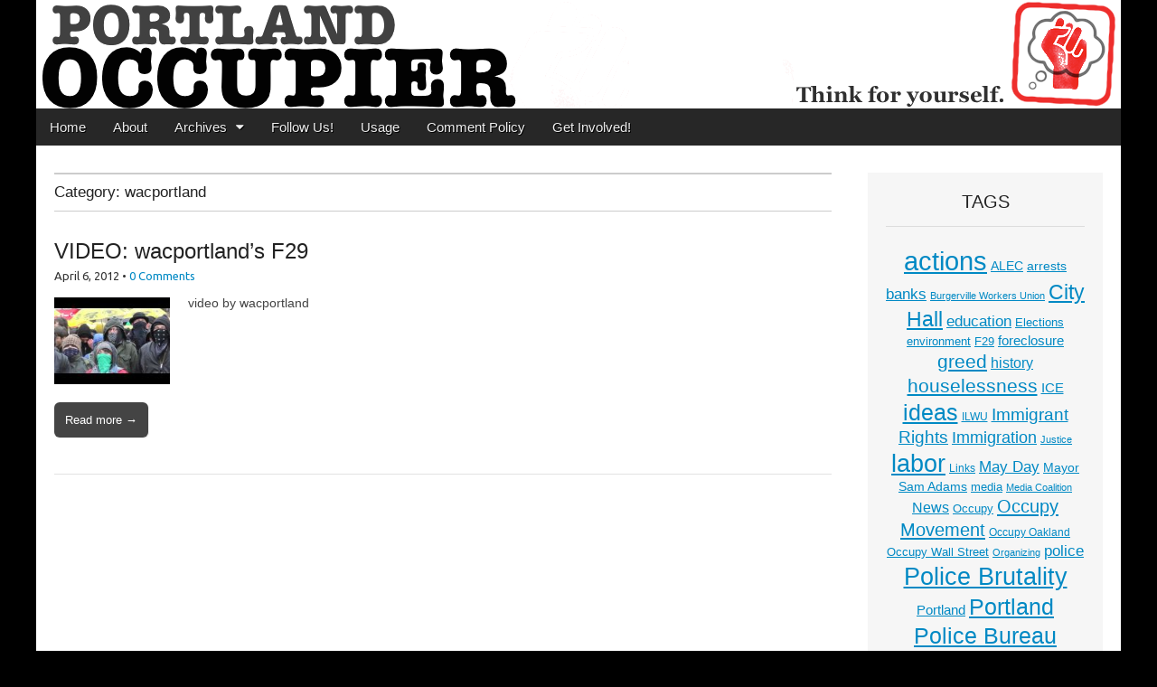

--- FILE ---
content_type: text/html; charset=UTF-8
request_url: https://www.portlandoccupier.org/cat/author/wacportland/
body_size: 10972
content:
<!DOCTYPE html>
<html lang="en-US">
<head>
	<meta charset="UTF-8">
	<meta name="viewport" content="width=device-width, initial-scale=1.0">
	<link rel="profile" href="http://gmpg.org/xfn/11">
	<link rel="pingback" href="https://www.portlandoccupier.org/xmlrpc.php">
	<!--[if IE]><script src="https://www.portlandoccupier.org/wp-content/themes/magazine-premium/library/js/html5.js"></script><![endif]-->
	<title>wacportland &#8211; Portland Occupier</title>
<meta name='robots' content='max-image-preview:large' />
	<style>img:is([sizes="auto" i], [sizes^="auto," i]) { contain-intrinsic-size: 3000px 1500px }</style>
	<link rel='dns-prefetch' href='//ws.sharethis.com' />
<link rel='dns-prefetch' href='//fonts.googleapis.com' />
<link rel='dns-prefetch' href='//www.googletagmanager.com' />
<link rel="alternate" type="application/rss+xml" title="Portland Occupier &raquo; Feed" href="https://www.portlandoccupier.org/feed/" />
<link rel="alternate" type="application/rss+xml" title="Portland Occupier &raquo; Comments Feed" href="https://www.portlandoccupier.org/comments/feed/" />
<link rel="alternate" type="application/rss+xml" title="Portland Occupier &raquo; wacportland Category Feed" href="https://www.portlandoccupier.org/cat/author/wacportland/feed/" />
<script type="text/javascript">
/* <![CDATA[ */
window._wpemojiSettings = {"baseUrl":"https:\/\/s.w.org\/images\/core\/emoji\/16.0.1\/72x72\/","ext":".png","svgUrl":"https:\/\/s.w.org\/images\/core\/emoji\/16.0.1\/svg\/","svgExt":".svg","source":{"concatemoji":"https:\/\/www.portlandoccupier.org\/wp-includes\/js\/wp-emoji-release.min.js?ver=ea748438a8b7cd6910284ed79648f8a4"}};
/*! This file is auto-generated */
!function(s,n){var o,i,e;function c(e){try{var t={supportTests:e,timestamp:(new Date).valueOf()};sessionStorage.setItem(o,JSON.stringify(t))}catch(e){}}function p(e,t,n){e.clearRect(0,0,e.canvas.width,e.canvas.height),e.fillText(t,0,0);var t=new Uint32Array(e.getImageData(0,0,e.canvas.width,e.canvas.height).data),a=(e.clearRect(0,0,e.canvas.width,e.canvas.height),e.fillText(n,0,0),new Uint32Array(e.getImageData(0,0,e.canvas.width,e.canvas.height).data));return t.every(function(e,t){return e===a[t]})}function u(e,t){e.clearRect(0,0,e.canvas.width,e.canvas.height),e.fillText(t,0,0);for(var n=e.getImageData(16,16,1,1),a=0;a<n.data.length;a++)if(0!==n.data[a])return!1;return!0}function f(e,t,n,a){switch(t){case"flag":return n(e,"\ud83c\udff3\ufe0f\u200d\u26a7\ufe0f","\ud83c\udff3\ufe0f\u200b\u26a7\ufe0f")?!1:!n(e,"\ud83c\udde8\ud83c\uddf6","\ud83c\udde8\u200b\ud83c\uddf6")&&!n(e,"\ud83c\udff4\udb40\udc67\udb40\udc62\udb40\udc65\udb40\udc6e\udb40\udc67\udb40\udc7f","\ud83c\udff4\u200b\udb40\udc67\u200b\udb40\udc62\u200b\udb40\udc65\u200b\udb40\udc6e\u200b\udb40\udc67\u200b\udb40\udc7f");case"emoji":return!a(e,"\ud83e\udedf")}return!1}function g(e,t,n,a){var r="undefined"!=typeof WorkerGlobalScope&&self instanceof WorkerGlobalScope?new OffscreenCanvas(300,150):s.createElement("canvas"),o=r.getContext("2d",{willReadFrequently:!0}),i=(o.textBaseline="top",o.font="600 32px Arial",{});return e.forEach(function(e){i[e]=t(o,e,n,a)}),i}function t(e){var t=s.createElement("script");t.src=e,t.defer=!0,s.head.appendChild(t)}"undefined"!=typeof Promise&&(o="wpEmojiSettingsSupports",i=["flag","emoji"],n.supports={everything:!0,everythingExceptFlag:!0},e=new Promise(function(e){s.addEventListener("DOMContentLoaded",e,{once:!0})}),new Promise(function(t){var n=function(){try{var e=JSON.parse(sessionStorage.getItem(o));if("object"==typeof e&&"number"==typeof e.timestamp&&(new Date).valueOf()<e.timestamp+604800&&"object"==typeof e.supportTests)return e.supportTests}catch(e){}return null}();if(!n){if("undefined"!=typeof Worker&&"undefined"!=typeof OffscreenCanvas&&"undefined"!=typeof URL&&URL.createObjectURL&&"undefined"!=typeof Blob)try{var e="postMessage("+g.toString()+"("+[JSON.stringify(i),f.toString(),p.toString(),u.toString()].join(",")+"));",a=new Blob([e],{type:"text/javascript"}),r=new Worker(URL.createObjectURL(a),{name:"wpTestEmojiSupports"});return void(r.onmessage=function(e){c(n=e.data),r.terminate(),t(n)})}catch(e){}c(n=g(i,f,p,u))}t(n)}).then(function(e){for(var t in e)n.supports[t]=e[t],n.supports.everything=n.supports.everything&&n.supports[t],"flag"!==t&&(n.supports.everythingExceptFlag=n.supports.everythingExceptFlag&&n.supports[t]);n.supports.everythingExceptFlag=n.supports.everythingExceptFlag&&!n.supports.flag,n.DOMReady=!1,n.readyCallback=function(){n.DOMReady=!0}}).then(function(){return e}).then(function(){var e;n.supports.everything||(n.readyCallback(),(e=n.source||{}).concatemoji?t(e.concatemoji):e.wpemoji&&e.twemoji&&(t(e.twemoji),t(e.wpemoji)))}))}((window,document),window._wpemojiSettings);
/* ]]> */
</script>
<style id='wp-emoji-styles-inline-css' type='text/css'>

	img.wp-smiley, img.emoji {
		display: inline !important;
		border: none !important;
		box-shadow: none !important;
		height: 1em !important;
		width: 1em !important;
		margin: 0 0.07em !important;
		vertical-align: -0.1em !important;
		background: none !important;
		padding: 0 !important;
	}
</style>
<link rel='stylesheet' id='wp-block-library-css' href='https://www.portlandoccupier.org/wp-includes/css/dist/block-library/style.min.css?ver=ea748438a8b7cd6910284ed79648f8a4' type='text/css' media='all' />
<style id='classic-theme-styles-inline-css' type='text/css'>
/*! This file is auto-generated */
.wp-block-button__link{color:#fff;background-color:#32373c;border-radius:9999px;box-shadow:none;text-decoration:none;padding:calc(.667em + 2px) calc(1.333em + 2px);font-size:1.125em}.wp-block-file__button{background:#32373c;color:#fff;text-decoration:none}
</style>
<style id='global-styles-inline-css' type='text/css'>
:root{--wp--preset--aspect-ratio--square: 1;--wp--preset--aspect-ratio--4-3: 4/3;--wp--preset--aspect-ratio--3-4: 3/4;--wp--preset--aspect-ratio--3-2: 3/2;--wp--preset--aspect-ratio--2-3: 2/3;--wp--preset--aspect-ratio--16-9: 16/9;--wp--preset--aspect-ratio--9-16: 9/16;--wp--preset--color--black: #000000;--wp--preset--color--cyan-bluish-gray: #abb8c3;--wp--preset--color--white: #ffffff;--wp--preset--color--pale-pink: #f78da7;--wp--preset--color--vivid-red: #cf2e2e;--wp--preset--color--luminous-vivid-orange: #ff6900;--wp--preset--color--luminous-vivid-amber: #fcb900;--wp--preset--color--light-green-cyan: #7bdcb5;--wp--preset--color--vivid-green-cyan: #00d084;--wp--preset--color--pale-cyan-blue: #8ed1fc;--wp--preset--color--vivid-cyan-blue: #0693e3;--wp--preset--color--vivid-purple: #9b51e0;--wp--preset--gradient--vivid-cyan-blue-to-vivid-purple: linear-gradient(135deg,rgba(6,147,227,1) 0%,rgb(155,81,224) 100%);--wp--preset--gradient--light-green-cyan-to-vivid-green-cyan: linear-gradient(135deg,rgb(122,220,180) 0%,rgb(0,208,130) 100%);--wp--preset--gradient--luminous-vivid-amber-to-luminous-vivid-orange: linear-gradient(135deg,rgba(252,185,0,1) 0%,rgba(255,105,0,1) 100%);--wp--preset--gradient--luminous-vivid-orange-to-vivid-red: linear-gradient(135deg,rgba(255,105,0,1) 0%,rgb(207,46,46) 100%);--wp--preset--gradient--very-light-gray-to-cyan-bluish-gray: linear-gradient(135deg,rgb(238,238,238) 0%,rgb(169,184,195) 100%);--wp--preset--gradient--cool-to-warm-spectrum: linear-gradient(135deg,rgb(74,234,220) 0%,rgb(151,120,209) 20%,rgb(207,42,186) 40%,rgb(238,44,130) 60%,rgb(251,105,98) 80%,rgb(254,248,76) 100%);--wp--preset--gradient--blush-light-purple: linear-gradient(135deg,rgb(255,206,236) 0%,rgb(152,150,240) 100%);--wp--preset--gradient--blush-bordeaux: linear-gradient(135deg,rgb(254,205,165) 0%,rgb(254,45,45) 50%,rgb(107,0,62) 100%);--wp--preset--gradient--luminous-dusk: linear-gradient(135deg,rgb(255,203,112) 0%,rgb(199,81,192) 50%,rgb(65,88,208) 100%);--wp--preset--gradient--pale-ocean: linear-gradient(135deg,rgb(255,245,203) 0%,rgb(182,227,212) 50%,rgb(51,167,181) 100%);--wp--preset--gradient--electric-grass: linear-gradient(135deg,rgb(202,248,128) 0%,rgb(113,206,126) 100%);--wp--preset--gradient--midnight: linear-gradient(135deg,rgb(2,3,129) 0%,rgb(40,116,252) 100%);--wp--preset--font-size--small: 13px;--wp--preset--font-size--medium: 20px;--wp--preset--font-size--large: 36px;--wp--preset--font-size--x-large: 42px;--wp--preset--spacing--20: 0.44rem;--wp--preset--spacing--30: 0.67rem;--wp--preset--spacing--40: 1rem;--wp--preset--spacing--50: 1.5rem;--wp--preset--spacing--60: 2.25rem;--wp--preset--spacing--70: 3.38rem;--wp--preset--spacing--80: 5.06rem;--wp--preset--shadow--natural: 6px 6px 9px rgba(0, 0, 0, 0.2);--wp--preset--shadow--deep: 12px 12px 50px rgba(0, 0, 0, 0.4);--wp--preset--shadow--sharp: 6px 6px 0px rgba(0, 0, 0, 0.2);--wp--preset--shadow--outlined: 6px 6px 0px -3px rgba(255, 255, 255, 1), 6px 6px rgba(0, 0, 0, 1);--wp--preset--shadow--crisp: 6px 6px 0px rgba(0, 0, 0, 1);}:where(.is-layout-flex){gap: 0.5em;}:where(.is-layout-grid){gap: 0.5em;}body .is-layout-flex{display: flex;}.is-layout-flex{flex-wrap: wrap;align-items: center;}.is-layout-flex > :is(*, div){margin: 0;}body .is-layout-grid{display: grid;}.is-layout-grid > :is(*, div){margin: 0;}:where(.wp-block-columns.is-layout-flex){gap: 2em;}:where(.wp-block-columns.is-layout-grid){gap: 2em;}:where(.wp-block-post-template.is-layout-flex){gap: 1.25em;}:where(.wp-block-post-template.is-layout-grid){gap: 1.25em;}.has-black-color{color: var(--wp--preset--color--black) !important;}.has-cyan-bluish-gray-color{color: var(--wp--preset--color--cyan-bluish-gray) !important;}.has-white-color{color: var(--wp--preset--color--white) !important;}.has-pale-pink-color{color: var(--wp--preset--color--pale-pink) !important;}.has-vivid-red-color{color: var(--wp--preset--color--vivid-red) !important;}.has-luminous-vivid-orange-color{color: var(--wp--preset--color--luminous-vivid-orange) !important;}.has-luminous-vivid-amber-color{color: var(--wp--preset--color--luminous-vivid-amber) !important;}.has-light-green-cyan-color{color: var(--wp--preset--color--light-green-cyan) !important;}.has-vivid-green-cyan-color{color: var(--wp--preset--color--vivid-green-cyan) !important;}.has-pale-cyan-blue-color{color: var(--wp--preset--color--pale-cyan-blue) !important;}.has-vivid-cyan-blue-color{color: var(--wp--preset--color--vivid-cyan-blue) !important;}.has-vivid-purple-color{color: var(--wp--preset--color--vivid-purple) !important;}.has-black-background-color{background-color: var(--wp--preset--color--black) !important;}.has-cyan-bluish-gray-background-color{background-color: var(--wp--preset--color--cyan-bluish-gray) !important;}.has-white-background-color{background-color: var(--wp--preset--color--white) !important;}.has-pale-pink-background-color{background-color: var(--wp--preset--color--pale-pink) !important;}.has-vivid-red-background-color{background-color: var(--wp--preset--color--vivid-red) !important;}.has-luminous-vivid-orange-background-color{background-color: var(--wp--preset--color--luminous-vivid-orange) !important;}.has-luminous-vivid-amber-background-color{background-color: var(--wp--preset--color--luminous-vivid-amber) !important;}.has-light-green-cyan-background-color{background-color: var(--wp--preset--color--light-green-cyan) !important;}.has-vivid-green-cyan-background-color{background-color: var(--wp--preset--color--vivid-green-cyan) !important;}.has-pale-cyan-blue-background-color{background-color: var(--wp--preset--color--pale-cyan-blue) !important;}.has-vivid-cyan-blue-background-color{background-color: var(--wp--preset--color--vivid-cyan-blue) !important;}.has-vivid-purple-background-color{background-color: var(--wp--preset--color--vivid-purple) !important;}.has-black-border-color{border-color: var(--wp--preset--color--black) !important;}.has-cyan-bluish-gray-border-color{border-color: var(--wp--preset--color--cyan-bluish-gray) !important;}.has-white-border-color{border-color: var(--wp--preset--color--white) !important;}.has-pale-pink-border-color{border-color: var(--wp--preset--color--pale-pink) !important;}.has-vivid-red-border-color{border-color: var(--wp--preset--color--vivid-red) !important;}.has-luminous-vivid-orange-border-color{border-color: var(--wp--preset--color--luminous-vivid-orange) !important;}.has-luminous-vivid-amber-border-color{border-color: var(--wp--preset--color--luminous-vivid-amber) !important;}.has-light-green-cyan-border-color{border-color: var(--wp--preset--color--light-green-cyan) !important;}.has-vivid-green-cyan-border-color{border-color: var(--wp--preset--color--vivid-green-cyan) !important;}.has-pale-cyan-blue-border-color{border-color: var(--wp--preset--color--pale-cyan-blue) !important;}.has-vivid-cyan-blue-border-color{border-color: var(--wp--preset--color--vivid-cyan-blue) !important;}.has-vivid-purple-border-color{border-color: var(--wp--preset--color--vivid-purple) !important;}.has-vivid-cyan-blue-to-vivid-purple-gradient-background{background: var(--wp--preset--gradient--vivid-cyan-blue-to-vivid-purple) !important;}.has-light-green-cyan-to-vivid-green-cyan-gradient-background{background: var(--wp--preset--gradient--light-green-cyan-to-vivid-green-cyan) !important;}.has-luminous-vivid-amber-to-luminous-vivid-orange-gradient-background{background: var(--wp--preset--gradient--luminous-vivid-amber-to-luminous-vivid-orange) !important;}.has-luminous-vivid-orange-to-vivid-red-gradient-background{background: var(--wp--preset--gradient--luminous-vivid-orange-to-vivid-red) !important;}.has-very-light-gray-to-cyan-bluish-gray-gradient-background{background: var(--wp--preset--gradient--very-light-gray-to-cyan-bluish-gray) !important;}.has-cool-to-warm-spectrum-gradient-background{background: var(--wp--preset--gradient--cool-to-warm-spectrum) !important;}.has-blush-light-purple-gradient-background{background: var(--wp--preset--gradient--blush-light-purple) !important;}.has-blush-bordeaux-gradient-background{background: var(--wp--preset--gradient--blush-bordeaux) !important;}.has-luminous-dusk-gradient-background{background: var(--wp--preset--gradient--luminous-dusk) !important;}.has-pale-ocean-gradient-background{background: var(--wp--preset--gradient--pale-ocean) !important;}.has-electric-grass-gradient-background{background: var(--wp--preset--gradient--electric-grass) !important;}.has-midnight-gradient-background{background: var(--wp--preset--gradient--midnight) !important;}.has-small-font-size{font-size: var(--wp--preset--font-size--small) !important;}.has-medium-font-size{font-size: var(--wp--preset--font-size--medium) !important;}.has-large-font-size{font-size: var(--wp--preset--font-size--large) !important;}.has-x-large-font-size{font-size: var(--wp--preset--font-size--x-large) !important;}
:where(.wp-block-post-template.is-layout-flex){gap: 1.25em;}:where(.wp-block-post-template.is-layout-grid){gap: 1.25em;}
:where(.wp-block-columns.is-layout-flex){gap: 2em;}:where(.wp-block-columns.is-layout-grid){gap: 2em;}
:root :where(.wp-block-pullquote){font-size: 1.5em;line-height: 1.6;}
</style>
<link rel='stylesheet' id='google_fonts-css' href='//fonts.googleapis.com/css?family=Quattrocento%7CLato%3A300%7CUbuntu&#038;ver=ea748438a8b7cd6910284ed79648f8a4' type='text/css' media='all' />
<link rel='stylesheet' id='theme_stylesheet-css' href='https://www.portlandoccupier.org/wp-content/themes/magazine-premium/style.css?ver=ea748438a8b7cd6910284ed79648f8a4' type='text/css' media='all' />
<link rel='stylesheet' id='font_awesome-css' href='https://www.portlandoccupier.org/wp-content/themes/magazine-premium/library/css/font-awesome.css?ver=4.3.0' type='text/css' media='all' />
<script id='st_insights_js' type="text/javascript" src="https://ws.sharethis.com/button/st_insights.js?publisher=4d48b7c5-0ae3-43d4-bfbe-3ff8c17a8ae6&amp;product=simpleshare&amp;ver=8.5.3" id="ssba-sharethis-js"></script>
<script type="text/javascript" src="https://www.portlandoccupier.org/wp-includes/js/jquery/jquery.min.js?ver=3.7.1" id="jquery-core-js"></script>
<script type="text/javascript" src="https://www.portlandoccupier.org/wp-includes/js/jquery/jquery-migrate.min.js?ver=3.4.1" id="jquery-migrate-js"></script>
<link rel="https://api.w.org/" href="https://www.portlandoccupier.org/wp-json/" /><link rel="alternate" title="JSON" type="application/json" href="https://www.portlandoccupier.org/wp-json/wp/v2/categories/947" /><link rel="EditURI" type="application/rsd+xml" title="RSD" href="https://www.portlandoccupier.org/xmlrpc.php?rsd" />

<meta name="generator" content="Site Kit by Google 1.170.0" /><script type="text/javascript">
(function(url){
	if(/(?:Chrome\/26\.0\.1410\.63 Safari\/537\.31|WordfenceTestMonBot)/.test(navigator.userAgent)){ return; }
	var addEvent = function(evt, handler) {
		if (window.addEventListener) {
			document.addEventListener(evt, handler, false);
		} else if (window.attachEvent) {
			document.attachEvent('on' + evt, handler);
		}
	};
	var removeEvent = function(evt, handler) {
		if (window.removeEventListener) {
			document.removeEventListener(evt, handler, false);
		} else if (window.detachEvent) {
			document.detachEvent('on' + evt, handler);
		}
	};
	var evts = 'contextmenu dblclick drag dragend dragenter dragleave dragover dragstart drop keydown keypress keyup mousedown mousemove mouseout mouseover mouseup mousewheel scroll'.split(' ');
	var logHuman = function() {
		if (window.wfLogHumanRan) { return; }
		window.wfLogHumanRan = true;
		var wfscr = document.createElement('script');
		wfscr.type = 'text/javascript';
		wfscr.async = true;
		wfscr.src = url + '&r=' + Math.random();
		(document.getElementsByTagName('head')[0]||document.getElementsByTagName('body')[0]).appendChild(wfscr);
		for (var i = 0; i < evts.length; i++) {
			removeEvent(evts[i], logHuman);
		}
	};
	for (var i = 0; i < evts.length; i++) {
		addEvent(evts[i], logHuman);
	}
})('//www.portlandoccupier.org/?wordfence_lh=1&hid=E5D3E6B116EBD5C5A3CF07781C42AF2D');
</script><style>
body { color: #444444; font-family: Tahoma, Geneva, sans-serif; font-weight: normal; font-size: 14px; }
#page { background-color: #ffffff; }
h1, h2, h3, h4, h5, h6, h1 a, h2 a, h3 a, h4 a, h5 a, h6 a { color: #222222; font-family: Tahoma, Geneva, sans-serif; font-weight: normal; }
#site-title a,#site-description{  }
#site-title a { font-family: Quattrocento, serif; font-weight: normal; font-size: 48px; }
#site-description { font-family: Lato;  font-weight: 300; font-size: 18px; }
#site-navigation, #site-sub-navigation { font-family: PT Sans, sans-serif; font-weight: normal; }
#site-navigation { font-size: 15px; background-color: #272727; }
#site-navigation li:hover, #site-navigation ul ul { background-color: #111111; }
#site-navigation li a { color: #eeeeee; }
#site-navigation li a:hover { color: #eeeeee; }
#site-sub-navigation { font-size: 12px; }
a, .entry-meta a, .format-link .entry-title a { color: #0089C4; }
a:hover, .entry-meta a:hover, .format-link .entry-title a:hover { color: #222222; }
.more-link, #posts-pagination a, input[type="submit"], .comment-reply-link, .more-link:hover, #posts-pagination a:hover, input[type="submit"]:hover, .comment-reply-link:hover { color: #ffffff; background-color: #444444; }
.widget { background-color: #F6F6F6; }
.entry-title, .entry-title a { font-family: Tahoma, Geneva, sans-serif; font-weight: normal; font-size: 24px; }
.entry-meta, .entry-meta a { font-family: Ubuntu, sans-serif; font-weight: normal; font-size: 13px; }
.post-category, .post-category a, .post-format, .post-format a { font-family: Lato;  font-weight: 300; font-size: 13px; }
/* Custom CSS */
/*
Welcome to the Custom CSS editor!

Please add all your custom CSS here and avoid modifying the core theme files, since that'll make upgrading the theme problematic. Your custom CSS will be loaded after the theme's stylesheets, which means that your rules will take precedence. Just add your CSS here for what you want to change, you don't need to copy all the theme's style.css content.
*/
.tabberota .images .tab h2 {
    		display: inline-block;
			margin: 0;
			font-weight: normal;
			font-size: .85em;
			max-width: 65%;
			line-height: 1.1;
			}
/* eof Custom CSS */
	</style>
	<style type="text/css">.recentcomments a{display:inline !important;padding:0 !important;margin:0 !important;}</style><style type="text/css" id="custom-background-css">
body.custom-background { background-color: #000000; }
</style>
	</head>

<body class="archive category category-wacportland category-947 custom-background wp-theme-magazine-premium">
	<div id="page" class="grid ">
		<header id="header" class="row" role="banner">
			<div class="c12">
				<div id="mobile-menu">
					<a href="#" class="left-menu"><i class="fa fa-reorder"></i></a>
					<a href="#"><i class="fa fa-search"></i></a>
				</div>
				<div id="drop-down-search"><form role="search" method="get" class="search-form" action="https://www.portlandoccupier.org/">
				<label>
					<span class="screen-reader-text">Search for:</span>
					<input type="search" class="search-field" placeholder="Search &hellip;" value="" name="s" />
				</label>
				<input type="submit" class="search-submit" value="Search" />
			</form></div>

								<div class="title-logo-wrapper remove">
										<div id="title-wrapper">
						<div id="site-title"><a href="https://www.portlandoccupier.org" title="Portland Occupier" rel="home">Portland Occupier</a></div>
						<div id="site-description">News From The Occupation</div>					</div>
				</div>
									<a href="https://www.portlandoccupier.org" title="Portland Occupier" rel="home"><img id="header-img" src="https://www.portlandoccupier.org/wp-content/uploads/2015/11/cropped-portlandoccupierbannernofist1200px.png" width="1200" height="120" alt="Portland Occupier" /></a>
					
				<div id="nav-wrapper">
					<div class="nav-content">
						<nav id="site-navigation" class="menus clearfix" role="navigation">
							<div class="screen-reader-text">Main menu</div>
							<a class="screen-reader-text" href="#primary" title="Skip to content">Skip to content</a>
							<div id="main-menu" class="menu-menu-container"><ul id="menu-menu" class="menu"><li id="menu-item-13" class="menu-item menu-item-type-custom menu-item-object-custom menu-item-home menu-item-13"><a href="http://www.portlandoccupier.org/">Home</a>
<li id="menu-item-14" class="menu-item menu-item-type-post_type menu-item-object-page menu-item-14"><a href="https://www.portlandoccupier.org/about/">About</a>
<li id="menu-item-3712" class="menu-item menu-item-type-post_type menu-item-object-page menu-item-has-children sub-menu-parent menu-item-3712"><a href="https://www.portlandoccupier.org/archives/">Archives</a>
<ul class="sub-menu">
	<li id="menu-item-4230" class="menu-item menu-item-type-custom menu-item-object-custom menu-item-4230"><a href="http://www.portlandoccupier.org/cat/sections/">All Articles</a>
	<li id="menu-item-3718" class="menu-item menu-item-type-taxonomy menu-item-object-category menu-item-3718"><a href="https://www.portlandoccupier.org/cat/sections/headlines/">Headlines</a>
	<li id="menu-item-3713" class="menu-item menu-item-type-taxonomy menu-item-object-category menu-item-3713"><a href="https://www.portlandoccupier.org/cat/sections/news-current-events/">News &#038; Current Events</a>
	<li id="menu-item-3717" class="menu-item menu-item-type-taxonomy menu-item-object-category menu-item-3717"><a href="https://www.portlandoccupier.org/cat/sections/essays/">Essays &#038; Letters</a>
	<li id="menu-item-3715" class="menu-item menu-item-type-taxonomy menu-item-object-category menu-item-3715"><a href="https://www.portlandoccupier.org/cat/sections/video/">Video</a>
	<li id="menu-item-3716" class="menu-item menu-item-type-taxonomy menu-item-object-category menu-item-3716"><a href="https://www.portlandoccupier.org/cat/sections/art-sections/">Art/Fiction/Poetry</a>
	<li id="menu-item-3714" class="menu-item menu-item-type-taxonomy menu-item-object-category menu-item-3714"><a href="https://www.portlandoccupier.org/cat/sections/syndication/">Syndication</a>
	<li id="menu-item-3719" class="menu-item menu-item-type-taxonomy menu-item-object-category menu-item-3719"><a href="https://www.portlandoccupier.org/cat/sections/links/">Links</a>
</ul>

<li id="menu-item-67" class="menu-item menu-item-type-post_type menu-item-object-page menu-item-67"><a href="https://www.portlandoccupier.org/follow-us/">Follow Us!</a>
<li id="menu-item-15" class="menu-item menu-item-type-post_type menu-item-object-page menu-item-15"><a href="https://www.portlandoccupier.org/usage/">Usage</a>
<li id="menu-item-164" class="menu-item menu-item-type-post_type menu-item-object-page menu-item-164"><a href="https://www.portlandoccupier.org/comment-policy/">Comment Policy</a>
<li id="menu-item-2666" class="menu-item menu-item-type-post_type menu-item-object-page menu-item-2666"><a href="https://www.portlandoccupier.org/get-involved/">Get Involved!</a>
</ul></div>
													</nav><!-- #site-navigation -->

											</div>
				</div>

			</div><!-- .c12 -->

		</header><!-- #header .row -->

		<div id="main">
			<div class="row">
	<section id="primary" class="c9" role="main">

					<header id="archive-header">
				<h1 class="page-title">Category: <span>wacportland</span></h1>			</header>

				<article id="post-5307" class="post-5307 post type-post status-publish format-standard has-post-thumbnail hentry category-headlines category-video category-wacportland tag-alec tag-f29 tag-portland-police-bureau tag-video">
	    <header>
	<h2 class="entry-title"><a href="https://www.portlandoccupier.org/2012/04/06/video-wacportlands-f29/" rel="bookmark">VIDEO: wacportland&#8217;s F29</a></h2>
		<h2 class="entry-meta">
		<time class="published updated" datetime="2012-04-06">April 6, 2012</time>&nbsp;&bull;&nbsp;<a href="https://www.portlandoccupier.org/2012/04/06/video-wacportlands-f29/#respond">0 Comments</a>	</h2>
	</header>
	    <div class="entry-content">
		    <a href="https://www.portlandoccupier.org/2012/04/06/video-wacportlands-f29/"><img width="128" height="96" src="https://www.portlandoccupier.org/wp-content/uploads/2012/04/f29video.jpg" class="alignleft wp-post-image" alt="" decoding="async" srcset="https://www.portlandoccupier.org/wp-content/uploads/2012/04/f29video.jpg 480w, https://www.portlandoccupier.org/wp-content/uploads/2012/04/f29video-260x195.jpg 260w, https://www.portlandoccupier.org/wp-content/uploads/2012/04/f29video-160x120.jpg 160w, https://www.portlandoccupier.org/wp-content/uploads/2012/04/f29video-400x300.jpg 400w" sizes="(max-width: 128px) 100vw, 128px" /></a><div class="excerpt"><p>video by wacportland</p>
<p class="more-link-p"><a class="more-link" href="https://www.portlandoccupier.org/2012/04/06/video-wacportlands-f29/">Read more &rarr;</a></p>
</div>	    </div><!-- .entry-content -->

	    	</article><!-- #post-5307 -->
	</section><!-- #primary -->

	<div id="secondary" class="c3 end" role="complementary">
		<aside id="tag_cloud-3" class="widget widget_tag_cloud"><h3 class="widget-title">Tags</h3><div class="tagcloud"><a href="https://www.portlandoccupier.org/tag/actions/" class="tag-cloud-link tag-link-10 tag-link-position-1" style="font-size: 21.722772277228pt;" aria-label="actions (137 items)">actions</a>
<a href="https://www.portlandoccupier.org/tag/alec/" class="tag-cloud-link tag-link-483 tag-link-position-2" style="font-size: 10.633663366337pt;" aria-label="ALEC (21 items)">ALEC</a>
<a href="https://www.portlandoccupier.org/tag/arrests/" class="tag-cloud-link tag-link-14 tag-link-position-3" style="font-size: 10.633663366337pt;" aria-label="arrests (21 items)">arrests</a>
<a href="https://www.portlandoccupier.org/tag/banks/" class="tag-cloud-link tag-link-12 tag-link-position-4" style="font-size: 12.574257425743pt;" aria-label="banks (29 items)">banks</a>
<a href="https://www.portlandoccupier.org/tag/burgerville-workers-union/" class="tag-cloud-link tag-link-1575 tag-link-position-5" style="font-size: 8pt;" aria-label="Burgerville Workers Union (13 items)">Burgerville Workers Union</a>
<a href="https://www.portlandoccupier.org/tag/city-hall/" class="tag-cloud-link tag-link-265 tag-link-position-6" style="font-size: 17.425742574257pt;" aria-label="City Hall (66 items)">City Hall</a>
<a href="https://www.portlandoccupier.org/tag/education/" class="tag-cloud-link tag-link-27 tag-link-position-7" style="font-size: 12.990099009901pt;" aria-label="education (31 items)">education</a>
<a href="https://www.portlandoccupier.org/tag/elections/" class="tag-cloud-link tag-link-405 tag-link-position-8" style="font-size: 9.8019801980198pt;" aria-label="Elections (18 items)">Elections</a>
<a href="https://www.portlandoccupier.org/tag/environment/" class="tag-cloud-link tag-link-38 tag-link-position-9" style="font-size: 9.5247524752475pt;" aria-label="environment (17 items)">environment</a>
<a href="https://www.portlandoccupier.org/tag/f29/" class="tag-cloud-link tag-link-596 tag-link-position-10" style="font-size: 9.5247524752475pt;" aria-label="F29 (17 items)">F29</a>
<a href="https://www.portlandoccupier.org/tag/foreclosure/" class="tag-cloud-link tag-link-244 tag-link-position-11" style="font-size: 10.910891089109pt;" aria-label="foreclosure (22 items)">foreclosure</a>
<a href="https://www.portlandoccupier.org/tag/greed/" class="tag-cloud-link tag-link-5 tag-link-position-12" style="font-size: 15.90099009901pt;" aria-label="greed (51 items)">greed</a>
<a href="https://www.portlandoccupier.org/tag/history/" class="tag-cloud-link tag-link-347 tag-link-position-13" style="font-size: 12.29702970297pt;" aria-label="history (28 items)">history</a>
<a href="https://www.portlandoccupier.org/tag/houselessness/" class="tag-cloud-link tag-link-574 tag-link-position-14" style="font-size: 15.90099009901pt;" aria-label="houselessness (52 items)">houselessness</a>
<a href="https://www.portlandoccupier.org/tag/ice/" class="tag-cloud-link tag-link-1362 tag-link-position-15" style="font-size: 10.910891089109pt;" aria-label="ICE (22 items)">ICE</a>
<a href="https://www.portlandoccupier.org/tag/ideas/" class="tag-cloud-link tag-link-21 tag-link-position-16" style="font-size: 18.673267326733pt;" aria-label="ideas (82 items)">ideas</a>
<a href="https://www.portlandoccupier.org/tag/ilwu/" class="tag-cloud-link tag-link-259 tag-link-position-17" style="font-size: 8.6930693069307pt;" aria-label="ILWU (15 items)">ILWU</a>
<a href="https://www.portlandoccupier.org/tag/immigrant-rights/" class="tag-cloud-link tag-link-1084 tag-link-position-18" style="font-size: 14.376237623762pt;" aria-label="Immigrant Rights (40 items)">Immigrant Rights</a>
<a href="https://www.portlandoccupier.org/tag/immigration/" class="tag-cloud-link tag-link-339 tag-link-position-19" style="font-size: 13.267326732673pt;" aria-label="Immigration (33 items)">Immigration</a>
<a href="https://www.portlandoccupier.org/tag/justice/" class="tag-cloud-link tag-link-884 tag-link-position-20" style="font-size: 8pt;" aria-label="Justice (13 items)">Justice</a>
<a href="https://www.portlandoccupier.org/tag/labor/" class="tag-cloud-link tag-link-9 tag-link-position-21" style="font-size: 19.920792079208pt;" aria-label="labor (102 items)">labor</a>
<a href="https://www.portlandoccupier.org/tag/links/" class="tag-cloud-link tag-link-1530 tag-link-position-22" style="font-size: 8.6930693069307pt;" aria-label="Links (15 items)">Links</a>
<a href="https://www.portlandoccupier.org/tag/may-day/" class="tag-cloud-link tag-link-899 tag-link-position-23" style="font-size: 12.712871287129pt;" aria-label="May Day (30 items)">May Day</a>
<a href="https://www.portlandoccupier.org/tag/mayor-sam-adams/" class="tag-cloud-link tag-link-43 tag-link-position-24" style="font-size: 10.356435643564pt;" aria-label="Mayor Sam Adams (20 items)">Mayor Sam Adams</a>
<a href="https://www.portlandoccupier.org/tag/media/" class="tag-cloud-link tag-link-18 tag-link-position-25" style="font-size: 9.8019801980198pt;" aria-label="media (18 items)">media</a>
<a href="https://www.portlandoccupier.org/tag/media-coalition/" class="tag-cloud-link tag-link-15 tag-link-position-26" style="font-size: 8.4158415841584pt;" aria-label="Media Coalition (14 items)">Media Coalition</a>
<a href="https://www.portlandoccupier.org/tag/news/" class="tag-cloud-link tag-link-253 tag-link-position-27" style="font-size: 12.158415841584pt;" aria-label="News (27 items)">News</a>
<a href="https://www.portlandoccupier.org/tag/occupy/" class="tag-cloud-link tag-link-912 tag-link-position-28" style="font-size: 9.5247524752475pt;" aria-label="Occupy (17 items)">Occupy</a>
<a href="https://www.portlandoccupier.org/tag/occupy-movement/" class="tag-cloud-link tag-link-56 tag-link-position-29" style="font-size: 15.207920792079pt;" aria-label="Occupy Movement (46 items)">Occupy Movement</a>
<a href="https://www.portlandoccupier.org/tag/occupy-oakland/" class="tag-cloud-link tag-link-326 tag-link-position-30" style="font-size: 8.6930693069307pt;" aria-label="Occupy Oakland (15 items)">Occupy Oakland</a>
<a href="https://www.portlandoccupier.org/tag/occupy-wall-street/" class="tag-cloud-link tag-link-68 tag-link-position-31" style="font-size: 10.079207920792pt;" aria-label="Occupy Wall Street (19 items)">Occupy Wall Street</a>
<a href="https://www.portlandoccupier.org/tag/organizing/" class="tag-cloud-link tag-link-1218 tag-link-position-32" style="font-size: 8pt;" aria-label="Organizing (13 items)">Organizing</a>
<a href="https://www.portlandoccupier.org/tag/police/" class="tag-cloud-link tag-link-29 tag-link-position-33" style="font-size: 12.712871287129pt;" aria-label="police (30 items)">police</a>
<a href="https://www.portlandoccupier.org/tag/police-brutality/" class="tag-cloud-link tag-link-58 tag-link-position-34" style="font-size: 20.059405940594pt;" aria-label="Police Brutality (103 items)">Police Brutality</a>
<a href="https://www.portlandoccupier.org/tag/portland/" class="tag-cloud-link tag-link-471 tag-link-position-35" style="font-size: 11.60396039604pt;" aria-label="Portland (25 items)">Portland</a>
<a href="https://www.portlandoccupier.org/tag/portland-police-bureau/" class="tag-cloud-link tag-link-110 tag-link-position-36" style="font-size: 18.673267326733pt;" aria-label="Portland Police Bureau (83 items)">Portland Police Bureau</a>
<a href="https://www.portlandoccupier.org/tag/racism/" class="tag-cloud-link tag-link-570 tag-link-position-37" style="font-size: 19.643564356436pt;" aria-label="Racism (96 items)">Racism</a>
<a href="https://www.portlandoccupier.org/tag/reflections/" class="tag-cloud-link tag-link-13 tag-link-position-38" style="font-size: 8pt;" aria-label="reflections (13 items)">reflections</a>
<a href="https://www.portlandoccupier.org/tag/solidarity/" class="tag-cloud-link tag-link-119 tag-link-position-39" style="font-size: 22pt;" aria-label="Solidarity (143 items)">Solidarity</a>
<a href="https://www.portlandoccupier.org/tag/strategy/" class="tag-cloud-link tag-link-22 tag-link-position-40" style="font-size: 16.455445544554pt;" aria-label="strategy (57 items)">strategy</a>
<a href="https://www.portlandoccupier.org/tag/tactics/" class="tag-cloud-link tag-link-378 tag-link-position-41" style="font-size: 16.455445544554pt;" aria-label="tactics (56 items)">tactics</a>
<a href="https://www.portlandoccupier.org/tag/trans-pacific-partnership/" class="tag-cloud-link tag-link-1306 tag-link-position-42" style="font-size: 8.6930693069307pt;" aria-label="Trans Pacific Partnership (15 items)">Trans Pacific Partnership</a>
<a href="https://www.portlandoccupier.org/tag/unions/" class="tag-cloud-link tag-link-311 tag-link-position-43" style="font-size: 14.653465346535pt;" aria-label="unions (42 items)">unions</a>
<a href="https://www.portlandoccupier.org/tag/video/" class="tag-cloud-link tag-link-1541 tag-link-position-44" style="font-size: 11.188118811881pt;" aria-label="Video (23 items)">Video</a>
<a href="https://www.portlandoccupier.org/tag/violence/" class="tag-cloud-link tag-link-37 tag-link-position-45" style="font-size: 10.633663366337pt;" aria-label="violence (21 items)">violence</a></div>
</aside><aside id="recent-comments-4" class="widget widget_recent_comments"><h3 class="widget-title">Recent Comments</h3><ul id="recentcomments"><li class="recentcomments"><span class="comment-author-link">Harold</span> on <a href="https://www.portlandoccupier.org/2025/10/23/keaton-otis-memorial-parklet-dedicated/#comment-575985">Keaton Otis Memorial Parklet Dedicated</a></li><li class="recentcomments"><span class="comment-author-link"><a href="https://hardspace.info/" class="url" rel="ugc external nofollow">R D Hardesty</a></span> on <a href="https://www.portlandoccupier.org/2025/10/23/keaton-otis-memorial-parklet-dedicated/#comment-575969">Keaton Otis Memorial Parklet Dedicated</a></li><li class="recentcomments"><span class="comment-author-link">Frances O'Halloran</span> on <a href="https://www.portlandoccupier.org/2025/10/23/keaton-otis-memorial-parklet-dedicated/#comment-575968">Keaton Otis Memorial Parklet Dedicated</a></li><li class="recentcomments"><span class="comment-author-link">Marena</span> on <a href="https://www.portlandoccupier.org/2025/01/30/new-seasons-workers-walk-off-job-in-protest-of-unjust-firing/#comment-575116">New Seasons Workers Walk Off Job In Protest of Unjust Firing</a></li><li class="recentcomments"><span class="comment-author-link">taizz medalia</span> on <a href="https://www.portlandoccupier.org/2025/01/30/new-seasons-workers-walk-off-job-in-protest-of-unjust-firing/#comment-575099">New Seasons Workers Walk Off Job In Protest of Unjust Firing</a></li><li class="recentcomments"><span class="comment-author-link">Sandra</span> on <a href="https://www.portlandoccupier.org/2012/08/25/sleep-activist-wins-in-court/#comment-574773">Sleep Activist Wins in Court</a></li><li class="recentcomments"><span class="comment-author-link">jessica</span> on <a href="https://www.portlandoccupier.org/2024/11/27/giving-thanks-10/#comment-574296">Giving Thanks</a></li><li class="recentcomments"><span class="comment-author-link">Lars Pardo</span> on <a href="https://www.portlandoccupier.org/2012/05/06/rip-ecotopia-author-ernest-callenbach-good-morning-cascadia/#comment-574164">RIP Ecotopia Author Ernest Callenbach, Good Morning Cascadia</a></li><li class="recentcomments"><span class="comment-author-link">jessica</span> on <a href="https://www.portlandoccupier.org/2023/11/22/giving-thanks-9/#comment-569403">Giving Thanks</a></li><li class="recentcomments"><span class="comment-author-link">L</span> on <a href="https://www.portlandoccupier.org/2019/09/11/12612/#comment-566709">Bill Ritchey, 1954-2019</a></li></ul></aside><aside id="archives-2" class="widget widget_archive"><h3 class="widget-title">Archives</h3>
			<ul>
					<li><a href='https://www.portlandoccupier.org/2026/01/'>January 2026</a></li>
	<li><a href='https://www.portlandoccupier.org/2025/11/'>November 2025</a></li>
	<li><a href='https://www.portlandoccupier.org/2025/10/'>October 2025</a></li>
	<li><a href='https://www.portlandoccupier.org/2025/02/'>February 2025</a></li>
	<li><a href='https://www.portlandoccupier.org/2025/01/'>January 2025</a></li>
	<li><a href='https://www.portlandoccupier.org/2024/12/'>December 2024</a></li>
	<li><a href='https://www.portlandoccupier.org/2024/11/'>November 2024</a></li>
	<li><a href='https://www.portlandoccupier.org/2024/05/'>May 2024</a></li>
	<li><a href='https://www.portlandoccupier.org/2023/11/'>November 2023</a></li>
	<li><a href='https://www.portlandoccupier.org/2022/11/'>November 2022</a></li>
	<li><a href='https://www.portlandoccupier.org/2022/09/'>September 2022</a></li>
	<li><a href='https://www.portlandoccupier.org/2022/01/'>January 2022</a></li>
	<li><a href='https://www.portlandoccupier.org/2021/12/'>December 2021</a></li>
	<li><a href='https://www.portlandoccupier.org/2021/11/'>November 2021</a></li>
	<li><a href='https://www.portlandoccupier.org/2021/09/'>September 2021</a></li>
	<li><a href='https://www.portlandoccupier.org/2021/05/'>May 2021</a></li>
	<li><a href='https://www.portlandoccupier.org/2021/04/'>April 2021</a></li>
	<li><a href='https://www.portlandoccupier.org/2021/03/'>March 2021</a></li>
	<li><a href='https://www.portlandoccupier.org/2021/02/'>February 2021</a></li>
	<li><a href='https://www.portlandoccupier.org/2020/11/'>November 2020</a></li>
	<li><a href='https://www.portlandoccupier.org/2020/07/'>July 2020</a></li>
	<li><a href='https://www.portlandoccupier.org/2020/06/'>June 2020</a></li>
	<li><a href='https://www.portlandoccupier.org/2020/04/'>April 2020</a></li>
	<li><a href='https://www.portlandoccupier.org/2020/02/'>February 2020</a></li>
	<li><a href='https://www.portlandoccupier.org/2020/01/'>January 2020</a></li>
	<li><a href='https://www.portlandoccupier.org/2019/11/'>November 2019</a></li>
	<li><a href='https://www.portlandoccupier.org/2019/10/'>October 2019</a></li>
	<li><a href='https://www.portlandoccupier.org/2019/09/'>September 2019</a></li>
	<li><a href='https://www.portlandoccupier.org/2019/07/'>July 2019</a></li>
	<li><a href='https://www.portlandoccupier.org/2019/05/'>May 2019</a></li>
	<li><a href='https://www.portlandoccupier.org/2019/04/'>April 2019</a></li>
	<li><a href='https://www.portlandoccupier.org/2019/02/'>February 2019</a></li>
	<li><a href='https://www.portlandoccupier.org/2019/01/'>January 2019</a></li>
	<li><a href='https://www.portlandoccupier.org/2018/12/'>December 2018</a></li>
	<li><a href='https://www.portlandoccupier.org/2018/11/'>November 2018</a></li>
	<li><a href='https://www.portlandoccupier.org/2018/10/'>October 2018</a></li>
	<li><a href='https://www.portlandoccupier.org/2018/09/'>September 2018</a></li>
	<li><a href='https://www.portlandoccupier.org/2018/08/'>August 2018</a></li>
	<li><a href='https://www.portlandoccupier.org/2018/07/'>July 2018</a></li>
	<li><a href='https://www.portlandoccupier.org/2018/06/'>June 2018</a></li>
	<li><a href='https://www.portlandoccupier.org/2018/04/'>April 2018</a></li>
	<li><a href='https://www.portlandoccupier.org/2018/03/'>March 2018</a></li>
	<li><a href='https://www.portlandoccupier.org/2018/02/'>February 2018</a></li>
	<li><a href='https://www.portlandoccupier.org/2018/01/'>January 2018</a></li>
	<li><a href='https://www.portlandoccupier.org/2017/11/'>November 2017</a></li>
	<li><a href='https://www.portlandoccupier.org/2017/10/'>October 2017</a></li>
	<li><a href='https://www.portlandoccupier.org/2017/09/'>September 2017</a></li>
	<li><a href='https://www.portlandoccupier.org/2017/08/'>August 2017</a></li>
	<li><a href='https://www.portlandoccupier.org/2017/07/'>July 2017</a></li>
	<li><a href='https://www.portlandoccupier.org/2017/06/'>June 2017</a></li>
	<li><a href='https://www.portlandoccupier.org/2017/05/'>May 2017</a></li>
	<li><a href='https://www.portlandoccupier.org/2017/04/'>April 2017</a></li>
	<li><a href='https://www.portlandoccupier.org/2017/03/'>March 2017</a></li>
	<li><a href='https://www.portlandoccupier.org/2017/02/'>February 2017</a></li>
	<li><a href='https://www.portlandoccupier.org/2017/01/'>January 2017</a></li>
	<li><a href='https://www.portlandoccupier.org/2016/12/'>December 2016</a></li>
	<li><a href='https://www.portlandoccupier.org/2016/11/'>November 2016</a></li>
	<li><a href='https://www.portlandoccupier.org/2016/10/'>October 2016</a></li>
	<li><a href='https://www.portlandoccupier.org/2016/09/'>September 2016</a></li>
	<li><a href='https://www.portlandoccupier.org/2016/08/'>August 2016</a></li>
	<li><a href='https://www.portlandoccupier.org/2016/07/'>July 2016</a></li>
	<li><a href='https://www.portlandoccupier.org/2016/06/'>June 2016</a></li>
	<li><a href='https://www.portlandoccupier.org/2016/05/'>May 2016</a></li>
	<li><a href='https://www.portlandoccupier.org/2016/04/'>April 2016</a></li>
	<li><a href='https://www.portlandoccupier.org/2016/03/'>March 2016</a></li>
	<li><a href='https://www.portlandoccupier.org/2016/02/'>February 2016</a></li>
	<li><a href='https://www.portlandoccupier.org/2016/01/'>January 2016</a></li>
	<li><a href='https://www.portlandoccupier.org/2015/12/'>December 2015</a></li>
	<li><a href='https://www.portlandoccupier.org/2015/11/'>November 2015</a></li>
	<li><a href='https://www.portlandoccupier.org/2015/10/'>October 2015</a></li>
	<li><a href='https://www.portlandoccupier.org/2015/09/'>September 2015</a></li>
	<li><a href='https://www.portlandoccupier.org/2015/08/'>August 2015</a></li>
	<li><a href='https://www.portlandoccupier.org/2015/07/'>July 2015</a></li>
	<li><a href='https://www.portlandoccupier.org/2015/06/'>June 2015</a></li>
	<li><a href='https://www.portlandoccupier.org/2015/05/'>May 2015</a></li>
	<li><a href='https://www.portlandoccupier.org/2015/04/'>April 2015</a></li>
	<li><a href='https://www.portlandoccupier.org/2015/03/'>March 2015</a></li>
	<li><a href='https://www.portlandoccupier.org/2015/02/'>February 2015</a></li>
	<li><a href='https://www.portlandoccupier.org/2015/01/'>January 2015</a></li>
	<li><a href='https://www.portlandoccupier.org/2014/12/'>December 2014</a></li>
	<li><a href='https://www.portlandoccupier.org/2014/11/'>November 2014</a></li>
	<li><a href='https://www.portlandoccupier.org/2014/10/'>October 2014</a></li>
	<li><a href='https://www.portlandoccupier.org/2014/09/'>September 2014</a></li>
	<li><a href='https://www.portlandoccupier.org/2014/08/'>August 2014</a></li>
	<li><a href='https://www.portlandoccupier.org/2014/07/'>July 2014</a></li>
	<li><a href='https://www.portlandoccupier.org/2014/06/'>June 2014</a></li>
	<li><a href='https://www.portlandoccupier.org/2014/05/'>May 2014</a></li>
	<li><a href='https://www.portlandoccupier.org/2014/04/'>April 2014</a></li>
	<li><a href='https://www.portlandoccupier.org/2014/03/'>March 2014</a></li>
	<li><a href='https://www.portlandoccupier.org/2014/02/'>February 2014</a></li>
	<li><a href='https://www.portlandoccupier.org/2014/01/'>January 2014</a></li>
	<li><a href='https://www.portlandoccupier.org/2013/12/'>December 2013</a></li>
	<li><a href='https://www.portlandoccupier.org/2013/11/'>November 2013</a></li>
	<li><a href='https://www.portlandoccupier.org/2013/10/'>October 2013</a></li>
	<li><a href='https://www.portlandoccupier.org/2013/09/'>September 2013</a></li>
	<li><a href='https://www.portlandoccupier.org/2013/08/'>August 2013</a></li>
	<li><a href='https://www.portlandoccupier.org/2013/07/'>July 2013</a></li>
	<li><a href='https://www.portlandoccupier.org/2013/06/'>June 2013</a></li>
	<li><a href='https://www.portlandoccupier.org/2013/05/'>May 2013</a></li>
	<li><a href='https://www.portlandoccupier.org/2013/04/'>April 2013</a></li>
	<li><a href='https://www.portlandoccupier.org/2013/03/'>March 2013</a></li>
	<li><a href='https://www.portlandoccupier.org/2013/02/'>February 2013</a></li>
	<li><a href='https://www.portlandoccupier.org/2013/01/'>January 2013</a></li>
	<li><a href='https://www.portlandoccupier.org/2012/12/'>December 2012</a></li>
	<li><a href='https://www.portlandoccupier.org/2012/11/'>November 2012</a></li>
	<li><a href='https://www.portlandoccupier.org/2012/10/'>October 2012</a></li>
	<li><a href='https://www.portlandoccupier.org/2012/09/'>September 2012</a></li>
	<li><a href='https://www.portlandoccupier.org/2012/08/'>August 2012</a></li>
	<li><a href='https://www.portlandoccupier.org/2012/07/'>July 2012</a></li>
	<li><a href='https://www.portlandoccupier.org/2012/06/'>June 2012</a></li>
	<li><a href='https://www.portlandoccupier.org/2012/05/'>May 2012</a></li>
	<li><a href='https://www.portlandoccupier.org/2012/04/'>April 2012</a></li>
	<li><a href='https://www.portlandoccupier.org/2012/03/'>March 2012</a></li>
	<li><a href='https://www.portlandoccupier.org/2012/02/'>February 2012</a></li>
	<li><a href='https://www.portlandoccupier.org/2012/01/'>January 2012</a></li>
	<li><a href='https://www.portlandoccupier.org/2011/12/'>December 2011</a></li>
	<li><a href='https://www.portlandoccupier.org/2011/11/'>November 2011</a></li>
			</ul>

			</aside>	</div><!-- #secondary.widget-area -->

			</div><!-- .row -->

				<section id="image-bar" class="row">
			<div class="c12">
									<h2 class="page-title">Video</h2>
									<div class="row">
										        	<div class="c2">
								<a href="https://www.portlandoccupier.org/2013/05/10/for-god-so-loved-the-1/"><img width="400" height="300" src="https://www.portlandoccupier.org/wp-content/uploads/2013/05/Godlovedthe1percent-400x300.jpg" class="attachment-image-bar size-image-bar wp-post-image" alt="" decoding="async" loading="lazy" /></a>								<p><a href="https://www.portlandoccupier.org/2013/05/10/for-god-so-loved-the-1/">For God so Loved the 1%&#8230;</a></p>
				            </div>
				            				        	<div class="c2">
								<a href="https://www.portlandoccupier.org/2012/11/04/protestors-march-for-austerity-get-pepper-sprayed-by-police/"><img width="400" height="300" src="https://www.portlandoccupier.org/wp-content/uploads/2012/11/Nan_riotcops-400x300.jpg" class="attachment-image-bar size-image-bar wp-post-image" alt="" decoding="async" loading="lazy" /></a>								<p><a href="https://www.portlandoccupier.org/2012/11/04/protestors-march-for-austerity-get-pepper-sprayed-by-police/">Protestors March Against Austerity, Get Pepper Sprayed By Police</a></p>
				            </div>
				            				        	<div class="c2">
								<a href="https://www.portlandoccupier.org/2012/09/20/occupy-wall-street-one-year-anniversary-s17-day-of-action/"><img width="400" height="300" src="https://www.portlandoccupier.org/wp-content/uploads/2012/09/TTPNS17-400x300.jpg" class="attachment-image-bar size-image-bar wp-post-image" alt="" decoding="async" loading="lazy" /></a>								<p><a href="https://www.portlandoccupier.org/2012/09/20/occupy-wall-street-one-year-anniversary-s17-day-of-action/">Occupy Wall Street One Year Anniversary: #S17 Day of Action</a></p>
				            </div>
				            				        	<div class="c2">
								<a href="https://www.portlandoccupier.org/2012/09/18/truth-to-power-news-police-captain/"><img width="400" height="300" src="https://www.portlandoccupier.org/wp-content/uploads/2012/09/TTPN-Police-Captain-400x300.jpg" class="attachment-image-bar size-image-bar wp-post-image" alt="" decoding="async" loading="lazy" /></a>								<p><a href="https://www.portlandoccupier.org/2012/09/18/truth-to-power-news-police-captain/">Truth To Power News Talks to Retired Police Captain About Occupy</a></p>
				            </div>
				            				        	<div class="c2">
								<a href="https://www.portlandoccupier.org/2012/09/17/occupy-wall-street-anniversary-s16-day-of-celebration/"><img width="400" height="300" src="https://www.portlandoccupier.org/wp-content/uploads/2012/09/TTPNS161-400x300.jpg" class="attachment-image-bar size-image-bar wp-post-image" alt="" decoding="async" loading="lazy" /></a>								<p><a href="https://www.portlandoccupier.org/2012/09/17/occupy-wall-street-anniversary-s16-day-of-celebration/">Occupy Wall Street Anniversary #S16 Day of Celebration</a></p>
				            </div>
				            				        	<div class="c2">
								<a href="https://www.portlandoccupier.org/2012/09/17/8047/"><img width="400" height="300" src="https://www.portlandoccupier.org/wp-content/uploads/2012/09/TTPNS15-400x300.jpg" class="attachment-image-bar size-image-bar wp-post-image" alt="" decoding="async" loading="lazy" /></a>								<p><a href="https://www.portlandoccupier.org/2012/09/17/8047/">Occupy Wall Street Anniversary #S15 Truth to Power News</a></p>
				            </div>
				            					</div>
								</div>
		</section>
			</div> <!-- #main -->

</div> <!-- #page.grid -->

<footer id="footer" role="contentinfo">
	<div id="footer-content" class="grid ">
		<div class="row">
					</div><!-- .row -->

		<div class="row">
			<p class="copyright c12">
								<span class="line"></span>
				<span class="fl">Creative Commons 3.0 Licensed BY-SA-NC </span>
				<span class="fr">The Magazine Premium Theme by <a href="https://themes.bavotasan.com/">bavotasan.com</a>.</span>
			</p><!-- .c12 -->
		</div><!-- .row -->
	</div><!-- #footer-content.grid -->
</footer><!-- #footer -->

<script type="speculationrules">
{"prefetch":[{"source":"document","where":{"and":[{"href_matches":"\/*"},{"not":{"href_matches":["\/wp-*.php","\/wp-admin\/*","\/wp-content\/uploads\/*","\/wp-content\/*","\/wp-content\/plugins\/*","\/wp-content\/themes\/magazine-premium\/*","\/*\\?(.+)"]}},{"not":{"selector_matches":"a[rel~=\"nofollow\"]"}},{"not":{"selector_matches":".no-prefetch, .no-prefetch a"}}]},"eagerness":"conservative"}]}
</script>
<script type="text/javascript" src="https://www.portlandoccupier.org/wp-content/plugins/simple-share-buttons-adder/js/ssba.js?ver=1758736505" id="simple-share-buttons-adder-ssba-js"></script>
<script type="text/javascript" id="simple-share-buttons-adder-ssba-js-after">
/* <![CDATA[ */
Main.boot( [] );
/* ]]> */
</script>
<script type="text/javascript" src="https://www.portlandoccupier.org/wp-content/themes/magazine-premium/library/js/bootstrap.min.js?ver=2.2.2" id="bootstrap-js"></script>
<script type="text/javascript" id="theme_js-js-extra">
/* <![CDATA[ */
var theme_js_vars = {"carousel":"","tooltip":"","tabs":""};
/* ]]> */
</script>
<script type="text/javascript" src="https://www.portlandoccupier.org/wp-content/themes/magazine-premium/library/js/theme.js?ver=ea748438a8b7cd6910284ed79648f8a4" id="theme_js-js"></script>
<!-- Magazine Premium created by c.bavota - http://themes.bavotasan.com -->
</body>
</html>